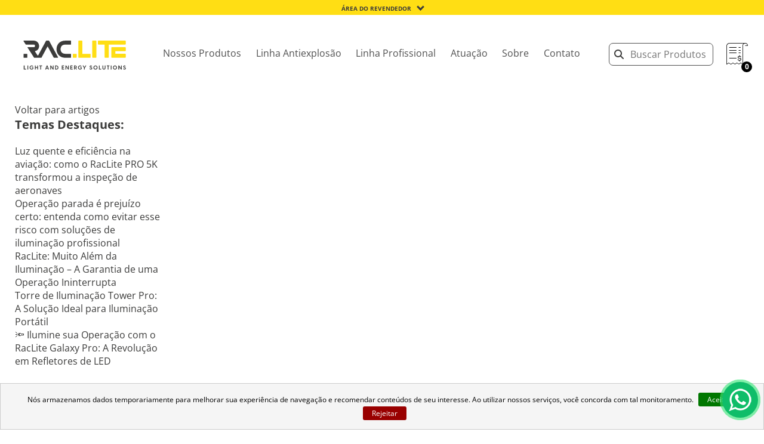

--- FILE ---
content_type: text/html; charset=UTF-8
request_url: https://raclite.com.br/saude-e-seguranca-do-trabalho/seguranca-do-trabalho-4-colunas-fundamentais-para-uma-empresa-segura/attachment/3-5/
body_size: 18431
content:
<!DOCTYPE html>
<!--[if IE 8]><html class="no-js lt-ie9" lang="pt-BR"> <![endif]-->
<!--[if IE 9]><html class="no-js ie9" lang="pt-BR"> <![endif]-->
<!--[if gt IE 8]><!--><html class="no-js" lang="pt-BR"> <!--<![endif]--><head><script data-no-optimize="1">var litespeed_docref=sessionStorage.getItem("litespeed_docref");litespeed_docref&&(Object.defineProperty(document,"referrer",{get:function(){return litespeed_docref}}),sessionStorage.removeItem("litespeed_docref"));</script> <meta charset="UTF-8"><meta name="viewport" content="width=device-width, initial-scale=1.0"> <script data-cfasync="false" data-no-defer="1" data-no-minify="1" data-no-optimize="1">var ewww_webp_supported=!1;function check_webp_feature(A,e){var w;e=void 0!==e?e:function(){},ewww_webp_supported?e(ewww_webp_supported):((w=new Image).onload=function(){ewww_webp_supported=0<w.width&&0<w.height,e&&e(ewww_webp_supported)},w.onerror=function(){e&&e(!1)},w.src="data:image/webp;base64,"+{alpha:"UklGRkoAAABXRUJQVlA4WAoAAAAQAAAAAAAAAAAAQUxQSAwAAAARBxAR/Q9ERP8DAABWUDggGAAAABQBAJ0BKgEAAQAAAP4AAA3AAP7mtQAAAA=="}[A])}check_webp_feature("alpha");</script><script data-cfasync="false" data-no-defer="1" data-no-minify="1" data-no-optimize="1">var Arrive=function(c,w){"use strict";if(c.MutationObserver&&"undefined"!=typeof HTMLElement){var r,a=0,u=(r=HTMLElement.prototype.matches||HTMLElement.prototype.webkitMatchesSelector||HTMLElement.prototype.mozMatchesSelector||HTMLElement.prototype.msMatchesSelector,{matchesSelector:function(e,t){return e instanceof HTMLElement&&r.call(e,t)},addMethod:function(e,t,r){var a=e[t];e[t]=function(){return r.length==arguments.length?r.apply(this,arguments):"function"==typeof a?a.apply(this,arguments):void 0}},callCallbacks:function(e,t){t&&t.options.onceOnly&&1==t.firedElems.length&&(e=[e[0]]);for(var r,a=0;r=e[a];a++)r&&r.callback&&r.callback.call(r.elem,r.elem);t&&t.options.onceOnly&&1==t.firedElems.length&&t.me.unbindEventWithSelectorAndCallback.call(t.target,t.selector,t.callback)},checkChildNodesRecursively:function(e,t,r,a){for(var i,n=0;i=e[n];n++)r(i,t,a)&&a.push({callback:t.callback,elem:i}),0<i.childNodes.length&&u.checkChildNodesRecursively(i.childNodes,t,r,a)},mergeArrays:function(e,t){var r,a={};for(r in e)e.hasOwnProperty(r)&&(a[r]=e[r]);for(r in t)t.hasOwnProperty(r)&&(a[r]=t[r]);return a},toElementsArray:function(e){return e=void 0!==e&&("number"!=typeof e.length||e===c)?[e]:e}}),e=(l.prototype.addEvent=function(e,t,r,a){a={target:e,selector:t,options:r,callback:a,firedElems:[]};return this._beforeAdding&&this._beforeAdding(a),this._eventsBucket.push(a),a},l.prototype.removeEvent=function(e){for(var t,r=this._eventsBucket.length-1;t=this._eventsBucket[r];r--)e(t)&&(this._beforeRemoving&&this._beforeRemoving(t),(t=this._eventsBucket.splice(r,1))&&t.length&&(t[0].callback=null))},l.prototype.beforeAdding=function(e){this._beforeAdding=e},l.prototype.beforeRemoving=function(e){this._beforeRemoving=e},l),t=function(i,n){var o=new e,l=this,s={fireOnAttributesModification:!1};return o.beforeAdding(function(t){var e=t.target;e!==c.document&&e!==c||(e=document.getElementsByTagName("html")[0]);var r=new MutationObserver(function(e){n.call(this,e,t)}),a=i(t.options);r.observe(e,a),t.observer=r,t.me=l}),o.beforeRemoving(function(e){e.observer.disconnect()}),this.bindEvent=function(e,t,r){t=u.mergeArrays(s,t);for(var a=u.toElementsArray(this),i=0;i<a.length;i++)o.addEvent(a[i],e,t,r)},this.unbindEvent=function(){var r=u.toElementsArray(this);o.removeEvent(function(e){for(var t=0;t<r.length;t++)if(this===w||e.target===r[t])return!0;return!1})},this.unbindEventWithSelectorOrCallback=function(r){var a=u.toElementsArray(this),i=r,e="function"==typeof r?function(e){for(var t=0;t<a.length;t++)if((this===w||e.target===a[t])&&e.callback===i)return!0;return!1}:function(e){for(var t=0;t<a.length;t++)if((this===w||e.target===a[t])&&e.selector===r)return!0;return!1};o.removeEvent(e)},this.unbindEventWithSelectorAndCallback=function(r,a){var i=u.toElementsArray(this);o.removeEvent(function(e){for(var t=0;t<i.length;t++)if((this===w||e.target===i[t])&&e.selector===r&&e.callback===a)return!0;return!1})},this},i=new function(){var s={fireOnAttributesModification:!1,onceOnly:!1,existing:!1};function n(e,t,r){return!(!u.matchesSelector(e,t.selector)||(e._id===w&&(e._id=a++),-1!=t.firedElems.indexOf(e._id)))&&(t.firedElems.push(e._id),!0)}var c=(i=new t(function(e){var t={attributes:!1,childList:!0,subtree:!0};return e.fireOnAttributesModification&&(t.attributes=!0),t},function(e,i){e.forEach(function(e){var t=e.addedNodes,r=e.target,a=[];null!==t&&0<t.length?u.checkChildNodesRecursively(t,i,n,a):"attributes"===e.type&&n(r,i)&&a.push({callback:i.callback,elem:r}),u.callCallbacks(a,i)})})).bindEvent;return i.bindEvent=function(e,t,r){t=void 0===r?(r=t,s):u.mergeArrays(s,t);var a=u.toElementsArray(this);if(t.existing){for(var i=[],n=0;n<a.length;n++)for(var o=a[n].querySelectorAll(e),l=0;l<o.length;l++)i.push({callback:r,elem:o[l]});if(t.onceOnly&&i.length)return r.call(i[0].elem,i[0].elem);setTimeout(u.callCallbacks,1,i)}c.call(this,e,t,r)},i},o=new function(){var a={};function i(e,t){return u.matchesSelector(e,t.selector)}var n=(o=new t(function(){return{childList:!0,subtree:!0}},function(e,r){e.forEach(function(e){var t=e.removedNodes,e=[];null!==t&&0<t.length&&u.checkChildNodesRecursively(t,r,i,e),u.callCallbacks(e,r)})})).bindEvent;return o.bindEvent=function(e,t,r){t=void 0===r?(r=t,a):u.mergeArrays(a,t),n.call(this,e,t,r)},o};d(HTMLElement.prototype),d(NodeList.prototype),d(HTMLCollection.prototype),d(HTMLDocument.prototype),d(Window.prototype);var n={};return s(i,n,"unbindAllArrive"),s(o,n,"unbindAllLeave"),n}function l(){this._eventsBucket=[],this._beforeAdding=null,this._beforeRemoving=null}function s(e,t,r){u.addMethod(t,r,e.unbindEvent),u.addMethod(t,r,e.unbindEventWithSelectorOrCallback),u.addMethod(t,r,e.unbindEventWithSelectorAndCallback)}function d(e){e.arrive=i.bindEvent,s(i,e,"unbindArrive"),e.leave=o.bindEvent,s(o,e,"unbindLeave")}}(window,void 0),ewww_webp_supported=!1;function check_webp_feature(e,t){var r;ewww_webp_supported?t(ewww_webp_supported):((r=new Image).onload=function(){ewww_webp_supported=0<r.width&&0<r.height,t(ewww_webp_supported)},r.onerror=function(){t(!1)},r.src="data:image/webp;base64,"+{alpha:"UklGRkoAAABXRUJQVlA4WAoAAAAQAAAAAAAAAAAAQUxQSAwAAAARBxAR/Q9ERP8DAABWUDggGAAAABQBAJ0BKgEAAQAAAP4AAA3AAP7mtQAAAA==",animation:"UklGRlIAAABXRUJQVlA4WAoAAAASAAAAAAAAAAAAQU5JTQYAAAD/////AABBTk1GJgAAAAAAAAAAAAAAAAAAAGQAAABWUDhMDQAAAC8AAAAQBxAREYiI/gcA"}[e])}function ewwwLoadImages(e){if(e){for(var t=document.querySelectorAll(".batch-image img, .image-wrapper a, .ngg-pro-masonry-item a, .ngg-galleria-offscreen-seo-wrapper a"),r=0,a=t.length;r<a;r++)ewwwAttr(t[r],"data-src",t[r].getAttribute("data-webp")),ewwwAttr(t[r],"data-thumbnail",t[r].getAttribute("data-webp-thumbnail"));for(var i=document.querySelectorAll("div.woocommerce-product-gallery__image"),r=0,a=i.length;r<a;r++)ewwwAttr(i[r],"data-thumb",i[r].getAttribute("data-webp-thumb"))}for(var n=document.querySelectorAll("video"),r=0,a=n.length;r<a;r++)ewwwAttr(n[r],"poster",e?n[r].getAttribute("data-poster-webp"):n[r].getAttribute("data-poster-image"));for(var o,l=document.querySelectorAll("img.ewww_webp_lazy_load"),r=0,a=l.length;r<a;r++)e&&(ewwwAttr(l[r],"data-lazy-srcset",l[r].getAttribute("data-lazy-srcset-webp")),ewwwAttr(l[r],"data-srcset",l[r].getAttribute("data-srcset-webp")),ewwwAttr(l[r],"data-lazy-src",l[r].getAttribute("data-lazy-src-webp")),ewwwAttr(l[r],"data-src",l[r].getAttribute("data-src-webp")),ewwwAttr(l[r],"data-orig-file",l[r].getAttribute("data-webp-orig-file")),ewwwAttr(l[r],"data-medium-file",l[r].getAttribute("data-webp-medium-file")),ewwwAttr(l[r],"data-large-file",l[r].getAttribute("data-webp-large-file")),null!=(o=l[r].getAttribute("srcset"))&&!1!==o&&o.includes("R0lGOD")&&ewwwAttr(l[r],"src",l[r].getAttribute("data-lazy-src-webp"))),l[r].className=l[r].className.replace(/\bewww_webp_lazy_load\b/,"");for(var s=document.querySelectorAll(".ewww_webp"),r=0,a=s.length;r<a;r++)e?(ewwwAttr(s[r],"srcset",s[r].getAttribute("data-srcset-webp")),ewwwAttr(s[r],"src",s[r].getAttribute("data-src-webp")),ewwwAttr(s[r],"data-orig-file",s[r].getAttribute("data-webp-orig-file")),ewwwAttr(s[r],"data-medium-file",s[r].getAttribute("data-webp-medium-file")),ewwwAttr(s[r],"data-large-file",s[r].getAttribute("data-webp-large-file")),ewwwAttr(s[r],"data-large_image",s[r].getAttribute("data-webp-large_image")),ewwwAttr(s[r],"data-src",s[r].getAttribute("data-webp-src"))):(ewwwAttr(s[r],"srcset",s[r].getAttribute("data-srcset-img")),ewwwAttr(s[r],"src",s[r].getAttribute("data-src-img"))),s[r].className=s[r].className.replace(/\bewww_webp\b/,"ewww_webp_loaded");window.jQuery&&jQuery.fn.isotope&&jQuery.fn.imagesLoaded&&(jQuery(".fusion-posts-container-infinite").imagesLoaded(function(){jQuery(".fusion-posts-container-infinite").hasClass("isotope")&&jQuery(".fusion-posts-container-infinite").isotope()}),jQuery(".fusion-portfolio:not(.fusion-recent-works) .fusion-portfolio-wrapper").imagesLoaded(function(){jQuery(".fusion-portfolio:not(.fusion-recent-works) .fusion-portfolio-wrapper").isotope()}))}function ewwwWebPInit(e){ewwwLoadImages(e),ewwwNggLoadGalleries(e),document.arrive(".ewww_webp",function(){ewwwLoadImages(e)}),document.arrive(".ewww_webp_lazy_load",function(){ewwwLoadImages(e)}),document.arrive("videos",function(){ewwwLoadImages(e)}),"loading"==document.readyState?document.addEventListener("DOMContentLoaded",ewwwJSONParserInit):("undefined"!=typeof galleries&&ewwwNggParseGalleries(e),ewwwWooParseVariations(e))}function ewwwAttr(e,t,r){null!=r&&!1!==r&&e.setAttribute(t,r)}function ewwwJSONParserInit(){"undefined"!=typeof galleries&&check_webp_feature("alpha",ewwwNggParseGalleries),check_webp_feature("alpha",ewwwWooParseVariations)}function ewwwWooParseVariations(e){if(e)for(var t=document.querySelectorAll("form.variations_form"),r=0,a=t.length;r<a;r++){var i=t[r].getAttribute("data-product_variations"),n=!1;try{for(var o in i=JSON.parse(i))void 0!==i[o]&&void 0!==i[o].image&&(void 0!==i[o].image.src_webp&&(i[o].image.src=i[o].image.src_webp,n=!0),void 0!==i[o].image.srcset_webp&&(i[o].image.srcset=i[o].image.srcset_webp,n=!0),void 0!==i[o].image.full_src_webp&&(i[o].image.full_src=i[o].image.full_src_webp,n=!0),void 0!==i[o].image.gallery_thumbnail_src_webp&&(i[o].image.gallery_thumbnail_src=i[o].image.gallery_thumbnail_src_webp,n=!0),void 0!==i[o].image.thumb_src_webp&&(i[o].image.thumb_src=i[o].image.thumb_src_webp,n=!0));n&&ewwwAttr(t[r],"data-product_variations",JSON.stringify(i))}catch(e){}}}function ewwwNggParseGalleries(e){if(e)for(var t in galleries){var r=galleries[t];galleries[t].images_list=ewwwNggParseImageList(r.images_list)}}function ewwwNggLoadGalleries(e){e&&document.addEventListener("ngg.galleria.themeadded",function(e,t){window.ngg_galleria._create_backup=window.ngg_galleria.create,window.ngg_galleria.create=function(e,t){var r=$(e).data("id");return galleries["gallery_"+r].images_list=ewwwNggParseImageList(galleries["gallery_"+r].images_list),window.ngg_galleria._create_backup(e,t)}})}function ewwwNggParseImageList(e){for(var t in e){var r=e[t];if(void 0!==r["image-webp"]&&(e[t].image=r["image-webp"],delete e[t]["image-webp"]),void 0!==r["thumb-webp"]&&(e[t].thumb=r["thumb-webp"],delete e[t]["thumb-webp"]),void 0!==r.full_image_webp&&(e[t].full_image=r.full_image_webp,delete e[t].full_image_webp),void 0!==r.srcsets)for(var a in r.srcsets)nggSrcset=r.srcsets[a],void 0!==r.srcsets[a+"-webp"]&&(e[t].srcsets[a]=r.srcsets[a+"-webp"],delete e[t].srcsets[a+"-webp"]);if(void 0!==r.full_srcsets)for(var i in r.full_srcsets)nggFSrcset=r.full_srcsets[i],void 0!==r.full_srcsets[i+"-webp"]&&(e[t].full_srcsets[i]=r.full_srcsets[i+"-webp"],delete e[t].full_srcsets[i+"-webp"])}return e}check_webp_feature("alpha",ewwwWebPInit);</script><meta name='robots' content='index, follow, max-image-preview:large, max-snippet:-1, max-video-preview:-1' /><title>Segurança do Trabalho: 4 Colunas Fundamentais para uma Empresa Segura - RacLite - Soluções em Energia e Iluminação Industrial</title><link rel="canonical" href="https://raclite.com.br/saude-e-seguranca-do-trabalho/seguranca-do-trabalho-4-colunas-fundamentais-para-uma-empresa-segura/attachment/3-5/" /><meta property="og:locale" content="pt_BR" /><meta property="og:type" content="article" /><meta property="og:title" content="Segurança do Trabalho: 4 Colunas Fundamentais para uma Empresa Segura - RacLite - Soluções em Energia e Iluminação Industrial" /><meta property="og:description" content="Segurança do Trabalho: 4 Colunas Fundamentais para uma Empresa Segura" /><meta property="og:url" content="https://raclite.com.br/saude-e-seguranca-do-trabalho/seguranca-do-trabalho-4-colunas-fundamentais-para-uma-empresa-segura/attachment/3-5/" /><meta property="og:site_name" content="RacLite - Soluções em Energia e Iluminação Industrial" /><meta property="article:publisher" content="https://pt-br.facebook.com/Raclitebr-437509340155182/" /><meta property="article:modified_time" content="2021-03-10T22:15:42+00:00" /><meta property="og:image" content="https://raclite.com.br/saude-e-seguranca-do-trabalho/seguranca-do-trabalho-4-colunas-fundamentais-para-uma-empresa-segura/attachment/3-5" /><meta property="og:image:width" content="1665" /><meta property="og:image:height" content="800" /><meta property="og:image:type" content="image/jpeg" /><meta name="twitter:card" content="summary_large_image" /> <script type="application/ld+json" class="yoast-schema-graph">{"@context":"https://schema.org","@graph":[{"@type":"WebPage","@id":"https://raclite.com.br/saude-e-seguranca-do-trabalho/seguranca-do-trabalho-4-colunas-fundamentais-para-uma-empresa-segura/attachment/3-5/","url":"https://raclite.com.br/saude-e-seguranca-do-trabalho/seguranca-do-trabalho-4-colunas-fundamentais-para-uma-empresa-segura/attachment/3-5/","name":"Segurança do Trabalho: 4 Colunas Fundamentais para uma Empresa Segura - RacLite - Soluções em Energia e Iluminação Industrial","isPartOf":{"@id":"https://raclite.com.br/#website"},"primaryImageOfPage":{"@id":"https://raclite.com.br/saude-e-seguranca-do-trabalho/seguranca-do-trabalho-4-colunas-fundamentais-para-uma-empresa-segura/attachment/3-5/#primaryimage"},"image":{"@id":"https://raclite.com.br/saude-e-seguranca-do-trabalho/seguranca-do-trabalho-4-colunas-fundamentais-para-uma-empresa-segura/attachment/3-5/#primaryimage"},"thumbnailUrl":"https://raclite.com.br/wp-content/uploads/2020/09/3-2.jpg","datePublished":"2020-09-23T14:41:11+00:00","dateModified":"2021-03-10T22:15:42+00:00","breadcrumb":{"@id":"https://raclite.com.br/saude-e-seguranca-do-trabalho/seguranca-do-trabalho-4-colunas-fundamentais-para-uma-empresa-segura/attachment/3-5/#breadcrumb"},"inLanguage":"pt-BR","potentialAction":[{"@type":"ReadAction","target":["https://raclite.com.br/saude-e-seguranca-do-trabalho/seguranca-do-trabalho-4-colunas-fundamentais-para-uma-empresa-segura/attachment/3-5/"]}]},{"@type":"ImageObject","inLanguage":"pt-BR","@id":"https://raclite.com.br/saude-e-seguranca-do-trabalho/seguranca-do-trabalho-4-colunas-fundamentais-para-uma-empresa-segura/attachment/3-5/#primaryimage","url":"https://raclite.com.br/wp-content/uploads/2020/09/3-2.jpg","contentUrl":"https://raclite.com.br/wp-content/uploads/2020/09/3-2.jpg","width":1665,"height":800,"caption":"Segurança do Trabalho: 4 Colunas Fundamentais para uma Empresa Segura"},{"@type":"BreadcrumbList","@id":"https://raclite.com.br/saude-e-seguranca-do-trabalho/seguranca-do-trabalho-4-colunas-fundamentais-para-uma-empresa-segura/attachment/3-5/#breadcrumb","itemListElement":[{"@type":"ListItem","position":1,"name":"Início","item":"https://raclite.com.br/"},{"@type":"ListItem","position":2,"name":"Segurança do Trabalho: 4 Colunas Fundamentais para uma Empresa Segura","item":"https://raclite.com.br/saude-e-seguranca-do-trabalho/seguranca-do-trabalho-4-colunas-fundamentais-para-uma-empresa-segura/"},{"@type":"ListItem","position":3,"name":"Segurança do Trabalho: 4 Colunas Fundamentais para uma Empresa Segura"}]},{"@type":"WebSite","@id":"https://raclite.com.br/#website","url":"https://raclite.com.br/","name":"Raclite - Soluções em Energia e Iluminação Industrial","description":"RacLite - Soluções em Energia e Iluminação Industrial","publisher":{"@id":"https://raclite.com.br/#organization"},"alternateName":"Raclite - Soluções em Energia e Iluminação Industrial","potentialAction":[{"@type":"SearchAction","target":{"@type":"EntryPoint","urlTemplate":"https://raclite.com.br/?s={search_term_string}"},"query-input":{"@type":"PropertyValueSpecification","valueRequired":true,"valueName":"search_term_string"}}],"inLanguage":"pt-BR"},{"@type":"Organization","@id":"https://raclite.com.br/#organization","name":"Raclite - Iluminação que transforma","alternateName":"RacLite","url":"https://raclite.com.br/","logo":{"@type":"ImageObject","inLanguage":"pt-BR","@id":"https://raclite.com.br/#/schema/logo/image/","url":"http://raclite.marketing-area.com.br/wp-content/uploads/2021/09/Logo-Raclite.png","contentUrl":"http://raclite.marketing-area.com.br/wp-content/uploads/2021/09/Logo-Raclite.png","width":380,"height":119,"caption":"Raclite - Iluminação que transforma"},"image":{"@id":"https://raclite.com.br/#/schema/logo/image/"},"sameAs":["https://pt-br.facebook.com/Raclitebr-437509340155182/","https://www.instagram.com/raclitebr/","https://www.linkedin.com/company/raclite"]}]}</script> <link rel='dns-prefetch' href='//static.addtoany.com' /><link rel="alternate" title="oEmbed (JSON)" type="application/json+oembed" href="https://raclite.com.br/wp-json/oembed/1.0/embed?url=https%3A%2F%2Fraclite.com.br%2Fsaude-e-seguranca-do-trabalho%2Fseguranca-do-trabalho-4-colunas-fundamentais-para-uma-empresa-segura%2Fattachment%2F3-5%2F" /><link rel="alternate" title="oEmbed (XML)" type="text/xml+oembed" href="https://raclite.com.br/wp-json/oembed/1.0/embed?url=https%3A%2F%2Fraclite.com.br%2Fsaude-e-seguranca-do-trabalho%2Fseguranca-do-trabalho-4-colunas-fundamentais-para-uma-empresa-segura%2Fattachment%2F3-5%2F&#038;format=xml" /><link data-optimized="2" rel="stylesheet" href="https://raclite.com.br/wp-content/litespeed/css/f02eb478ab2fd0ed8ec1939ff1352590.css?ver=171de" /> <script data-optimized="1" type="text/javascript" id="addtoany-core-js-before">window.a2a_config=window.a2a_config||{};a2a_config.callbacks=[];a2a_config.overlays=[];a2a_config.templates={};a2a_localize={Share:"Share",Save:"Save",Subscribe:"Subscribe",Email:"Email",Bookmark:"Bookmark",ShowAll:"Show all",ShowLess:"Show less",FindServices:"Find service(s)",FindAnyServiceToAddTo:"Instantly find any service to add to",PoweredBy:"Powered by",ShareViaEmail:"Share via email",SubscribeViaEmail:"Subscribe via email",BookmarkInYourBrowser:"Bookmark in your browser",BookmarkInstructions:"Press Ctrl+D or \u2318+D to bookmark this page",AddToYourFavorites:"Add to your favorites",SendFromWebOrProgram:"Send from any email address or email program",EmailProgram:"Email program",More:"More&#8230;",ThanksForSharing:"Thanks for sharing!",ThanksForFollowing:"Thanks for following!"}</script> <script data-optimized="1" type="text/javascript" defer src="https://raclite.com.br/wp-content/litespeed/js/443bab7be7b27fd51645b533f712b61e.js?ver=2b61e" id="addtoany-core-js"></script> <script type="text/javascript" src="https://raclite.com.br/wp-includes/js/jquery/jquery.min.js" id="jquery-core-js"></script> <script data-optimized="1" type="text/javascript" src="https://raclite.com.br/wp-content/litespeed/js/f46b1b5868eb04d238e57478e30784c1.js?ver=784c1" id="jquery-migrate-js"></script> <script data-optimized="1" type="text/javascript" defer src="https://raclite.com.br/wp-content/litespeed/js/0f16ae49cabca6425d2d4396a78b746d.js?ver=b746d" id="addtoany-jquery-js"></script> <script data-optimized="1" type="text/javascript" src="https://raclite.com.br/wp-content/litespeed/js/af62f8fb1769044a305641603d3da464.js?ver=da464" id="wc-jquery-blockui-js" defer="defer" data-wp-strategy="defer"></script> <script data-optimized="1" type="text/javascript" src="https://raclite.com.br/wp-content/litespeed/js/d032a89524a3617eddd83be01b718a6c.js?ver=18a6c" id="wc-js-cookie-js" defer="defer" data-wp-strategy="defer"></script> <script data-optimized="1" type="text/javascript" id="woocommerce-js-extra">var woocommerce_params={"ajax_url":"/wp-admin/admin-ajax.php","wc_ajax_url":"/?wc-ajax=%%endpoint%%","i18n_password_show":"Mostrar senha","i18n_password_hide":"Ocultar senha"}</script> <script data-optimized="1" type="text/javascript" src="https://raclite.com.br/wp-content/litespeed/js/42f1c557089691e4d4c49c3f9ce6bd3e.js?ver=6bd3e" id="woocommerce-js" defer="defer" data-wp-strategy="defer"></script> <script></script><link rel="https://api.w.org/" href="https://raclite.com.br/wp-json/" /><link rel="alternate" title="JSON" type="application/json" href="https://raclite.com.br/wp-json/wp/v2/media/17204" /><link rel="EditURI" type="application/rsd+xml" title="RSD" href="https://raclite.com.br/xmlrpc.php?rsd" /><link rel='shortlink' href='https://raclite.com.br/?p=17204' /><link rel="shortcut icon" href="https://raclite.com.br/wp-content/uploads/2025/05/favicon-32x32-1.png" />	<noscript><style>.woocommerce-product-gallery{ opacity: 1 !important; }</style></noscript><meta name="generator" content="Powered by WPBakery Page Builder - drag and drop page builder for WordPress."/><meta name="generator" content="Powered by Slider Revolution 6.6.16 - responsive, Mobile-Friendly Slider Plugin for WordPress with comfortable drag and drop interface." /><link rel="icon" href="https://raclite.com.br/wp-content/uploads/2022/11/cropped-favicon-32x32.jpg" sizes="32x32" /><link rel="icon" href="https://raclite.com.br/wp-content/uploads/2022/11/cropped-favicon-192x192.jpg" sizes="192x192" /><link rel="apple-touch-icon" href="https://raclite.com.br/wp-content/uploads/2022/11/cropped-favicon-180x180.jpg" /><meta name="msapplication-TileImage" content="https://raclite.com.br/wp-content/uploads/2022/11/cropped-favicon-270x270.jpg" /> <script>function setREVStartSize(e){window.RSIW=window.RSIW===undefined?window.innerWidth:window.RSIW;window.RSIH=window.RSIH===undefined?window.innerHeight:window.RSIH;try{var pw=document.getElementById(e.c).parentNode.offsetWidth,newh;pw=pw===0||isNaN(pw)||(e.l=="fullwidth"||e.layout=="fullwidth")?window.RSIW:pw;e.tabw=e.tabw===undefined?0:parseInt(e.tabw);e.thumbw=e.thumbw===undefined?0:parseInt(e.thumbw);e.tabh=e.tabh===undefined?0:parseInt(e.tabh);e.thumbh=e.thumbh===undefined?0:parseInt(e.thumbh);e.tabhide=e.tabhide===undefined?0:parseInt(e.tabhide);e.thumbhide=e.thumbhide===undefined?0:parseInt(e.thumbhide);e.mh=e.mh===undefined||e.mh==""||e.mh==="auto"?0:parseInt(e.mh,0);if(e.layout==="fullscreen"||e.l==="fullscreen")
newh=Math.max(e.mh,window.RSIH);else{e.gw=Array.isArray(e.gw)?e.gw:[e.gw];for(var i in e.rl)if(e.gw[i]===undefined||e.gw[i]===0)e.gw[i]=e.gw[i-1];e.gh=e.el===undefined||e.el===""||(Array.isArray(e.el)&&e.el.length==0)?e.gh:e.el;e.gh=Array.isArray(e.gh)?e.gh:[e.gh];for(var i in e.rl)if(e.gh[i]===undefined||e.gh[i]===0)e.gh[i]=e.gh[i-1];var nl=new Array(e.rl.length),ix=0,sl;e.tabw=e.tabhide>=pw?0:e.tabw;e.thumbw=e.thumbhide>=pw?0:e.thumbw;e.tabh=e.tabhide>=pw?0:e.tabh;e.thumbh=e.thumbhide>=pw?0:e.thumbh;for(var i in e.rl)nl[i]=e.rl[i]<window.RSIW?0:e.rl[i];sl=nl[0];for(var i in nl)if(sl>nl[i]&&nl[i]>0){sl=nl[i];ix=i}
var m=pw>(e.gw[ix]+e.tabw+e.thumbw)?1:(pw-(e.tabw+e.thumbw))/(e.gw[ix]);newh=(e.gh[ix]*m)+(e.tabh+e.thumbh)}
var el=document.getElementById(e.c);if(el!==null&&el)el.style.height=newh+"px";el=document.getElementById(e.c+"_wrapper");if(el!==null&&el){el.style.height=newh+"px";el.style.display="block"}}catch(e){console.log("Failure at Presize of Slider:"+e)}}</script> <noscript><style>.wpb_animate_when_almost_visible { opacity: 1; }</style></noscript> <script data-optimized="1" type='text/javascript' src='https://raclite.com.br/wp-content/litespeed/js/e7de3eb93c94768c48698372be4b7625.js?ver=b7625'></script> <script data-optimized="1" type='text/javascript' src='https://raclite.com.br/wp-content/litespeed/js/1140e961a37b4a71320211286bea4c24.js?ver=a4c24'></script> <script data-optimized="1" type='text/javascript' src='https://raclite.com.br/wp-content/litespeed/js/e07fa72ce723bdbb3e7d67ece03b2b3c.js?ver=b2b3c'></script> <link rel="icon" href="https://raclite.com.br/favicon.jpg" type="image/x-icon"/><link rel="shortcut icon" href="https://raclite.com.br/favicon.jpg" type="image/x-icon"/><link rel="preconnect" href="https://fonts.googleapis.com"/><link rel="preconnect" href="https://fonts.gstatic.com" crossorigin />
 <script>(function(w,d,s,l,i){w[l]=w[l]||[];w[l].push({'gtm.start':
	new Date().getTime(),event:'gtm.js'});var f=d.getElementsByTagName(s)[0],
	j=d.createElement(s),dl=l!='dataLayer'?'&l='+l:'';j.async=true;j.src=
	'https://www.googletagmanager.com/gtm.js?id='+i+dl;f.parentNode.insertBefore(j,f);
	})(window,document,'script','dataLayer','GTM-5SLZ2ML');</script>  <script data-optimized="1" type='text/javascript' src='https://raclite.com.br/wp-content/litespeed/js/e07fa72ce723bdbb3e7d67ece03b2b3c.js?ver=a8414'></script> <script>// Configuração inicial do Google Analytics para Consent Mode
        window.dataLayer = window.dataLayer || [];
        function gtag(){dataLayer.push(arguments);}
        gtag('consent', 'default', {
            'ad_storage': 'granted',       // Aceita cookies de publicidade
            'analytics_storage': 'granted', // Aceita cookies de análise (GA4)
            'functionality_storage': 'granted',
            'personalization_storage': 'granted',
            'security_storage': 'granted', // Necessário para segurança e fraudes
			'ad_user_data': 'granted',  // Permite envio de dados do usuário
			'ad_personalization': 'granted'  // Permite anúncios personalizados
        });</script> </head><body class="attachment wp-singular attachment-template-default single single-attachment postid-17204 attachmentid-17204 attachment-jpeg wp-theme-sw_maxshop theme-sw_maxshop woocommerce-no-js yith-wcan-pro wpb-js-composer js-comp-ver-7.0 vc_responsive"><div class="body-wrapper"><div class="topbar__header"><div class="container"><div id="sidebar-top-info" class="sidebar-top-info"><div class="widget block-4 widget_block"><div class="widget-inner"><a href="/seja-um-revendedor">Área do Revendedor</a></div></div></div></div></div><header id="header" class="header"><div class="container"><div class="top-header"><div class="logo">
<a  href="https://raclite.com.br/">
<img src="https://raclite.com.br/wp-content/themes/sw_maxshop/assets/logo-raclite-iluminacao.svg" alt="RacLite &#8211; Soluções em Energia e Iluminação Industrial" width="268" height="80"/>
</a></div><div id="main-menu" class="main-menu">
<a href="javascript:void(0)" class="btn-menu hidden-sm hidden-md hidden-lg">
<span></span>
<span></span>
<span></span>
</a><div class="drawer-overlay-menu"></div><nav id="primary-menu" class="primary-menu" role="navigation"><div class="mid-header clearfix"><div class="navbar-inner navbar-inverse"><div class="resmenu-container"><div class="menu-responsive-wrapper"><ul id="menu-primary-menu" class="ya_resmenu"><li class="menu-nossos-produtos"><a class="item-link" href="/store">Nossos Produtos</a></li><li class="menu-linha-antiexplosao"><a class="item-link" href="/category/iluminacao-antiexplosao/">Linha Antiexplosão</a></li><li class="menu-linha-profissional"><a class="item-link" href="https://raclite.com.br/category/iluminacao-profissional/">Linha Profissional</a></li><li class="menu-atuacao"><a class="item-link" href="/iluminacao-ideal-por-segmento-de-atuacao">Atuação</a></li><li class="menu-sobre"><a class="item-link" href="https://raclite.com.br/quem-somos/">Sobre</a></li><li class="menu-contato"><a class="item-link" href="/contato">Contato</a></li></ul></div></div></div></div></nav></div><div class="search-top-header box-search-modal hidden-xs hidden-sm"><div id="sidebar-top-header" class="sidebar-top-header"><div class="widget ya_top-3 ya_top non-margin"><div class="widget-inner"><div class="top-form top-search"><div class="topsearch-entry"><form role="search" method="get" id="searchform_special" action="https://raclite.com.br/"><div>
<input type="text" value="" name="s" id="s" class="search-autocomplete" placeholder="Buscar Produtos" />
<button type="submit" title="Search" class="fa fa-search button-search-pro form-button"></button>
<input type="hidden" name="search_posttype" value="product" /></div></form></div><div id="datafetch" class="result-products"></div></div> <script data-optimized="1" type="text/javascript">(function($){var searchRequest=null;jQuery(function(){var minlength=3;jQuery("#s").keyup(function(){var that=this,value=jQuery(this).val();if(value.length>=minlength){if(searchRequest!=null)
searchRequest.abort();searchRequest=jQuery.ajax({type:"POST",url:"https://raclite.com.br/wp-admin/admin-ajax.php",data:{action:'data_fetch',search_keyword:value},dataType:"html",success:function(data){if((value==jQuery(that).val())&&(data!='')){jQuery('#datafetch').addClass('active');jQuery('#datafetch').html(data)}else{jQuery('#datafetch').removeClass('active')}}})}else{jQuery('#datafetch').removeClass('active');jQuery('#datafetch .item-result-prod').remove()}});jQuery(".button-search-pro").click(function(e){e.preventDefault();var that=this,value=jQuery(this).val();if(value.length>=minlength){if(searchRequest!=null)
searchRequest.abort();searchRequest=jQuery.ajax({type:"POST",url:"https://raclite.com.br/wp-admin/admin-ajax.php",data:{action:'data_fetch',search_keyword:value},dataType:"html",success:function(data){if(value==jQuery(that).val()){jQuery('#datafetch').html(data)}}})}});jQuery('.mask-modal, .close-modal').click(function(){jQuery('.mask-modal, .box-search-modal').css('display','none')})})}(jQuery))</script> </div></div></div></div><div class="mini-quote"><div class="widget woocommerce widget_ywraq_mini_list_quote"><div class="yith-ywraq-list-widget-wrapper" data-instance="title=Lista+de+Cota%C3%A7%C3%B5es&amp;item_name=item&amp;item_plural_name=itens&amp;show_thumbnail=1&amp;show_price=1&amp;show_quantity=1&amp;show_variations=1&amp;show_title_inside=0&amp;button_label=Visualizar+a+lista&amp;open_quote_page=0&amp;args%5Btitle%5D=Lista+de+Cota%C3%A7%C3%B5es&amp;args%5Bitem_name%5D=item&amp;args%5Bitem_plural_name%5D=itens&amp;args%5Bshow_thumbnail%5D=1&amp;args%5Bshow_price%5D=1&amp;args%5Bshow_quantity%5D=1&amp;args%5Bshow_variations%5D=1&amp;args%5Bshow_title_inside%5D=0&amp;args%5Bbutton_label%5D=Visualizar+a+lista&amp;args%5Bopen_quote_page%5D=0&amp;widget_type=mini"><div class="raq-info empty-raq">
<a class="raq_label" 	   href="https://raclite.com.br/lista-cotacao/">
<span class="raq-tip-counter">
<span class="raq-items-number">0</span>
item				</span>
<span class="handler-label">Lista de Cotações</span>
</a></div><div class="yith-ywraq-list-wrapper"><div class="close">X</div><div class="yith-ywraq-list-content"><ul class="yith-ywraq-list"><li class="no-product">
Nenhum produto na lista</li></ul></div></div></div></div></div></div></div></header><div id="main" class="theme-clearfix" role="document"><div class="post-17204 attachment type-attachment status-inherit hentry"><div class="container"><div class="content-flex"><div class="sidebar_left col-20"><div class="box-sticky">
<a href="/blog" class="back-blog">Voltar para artigos</a><div class="list-categories"><h4>Temas Destaques:</h4><div class="widget block-8 widget_block widget_recent_entries"><div class="widget-inner"><ul class="wp-block-latest-posts__list wp-block-latest-posts"><li><a class="wp-block-latest-posts__post-title" href="https://raclite.com.br/produtos/luz-quente-e-eficiencia-na-aviacao-como-o-raclite-pro-5k-transformou-a-inspecao-de-aeronaves/">Luz quente e eficiência na aviação: como o RacLite PRO 5K transformou a inspeção de aeronaves</a></li><li><a class="wp-block-latest-posts__post-title" href="https://raclite.com.br/dicas/operacao-parada-e-prejuizo-certo-entenda-como-evitar-esse-risco-com-solucoes-de-iluminacao-profissional/">Operação parada é prejuízo certo: entenda como evitar esse risco com soluções de iluminação profissional</a></li><li><a class="wp-block-latest-posts__post-title" href="https://raclite.com.br/dicas/raclite-muito-alem-da-iluminacao-a-garantia-de-uma-operacao-ininterrupta/">RacLite: Muito Além da Iluminação – A Garantia de uma Operação Ininterrupta</a></li><li><a class="wp-block-latest-posts__post-title" href="https://raclite.com.br/tecnologia/torre-de-iluminacao-tower-pro-a-solucao-ideal-para-iluminacao-portatil/">Torre de Iluminação Tower Pro: A Solução Ideal para Iluminação Portátil</a></li><li><a class="wp-block-latest-posts__post-title" href="https://raclite.com.br/produtos/ilumine-sua-operacao-com-o-raclite-galaxy-pro/">🔦 Ilumine sua Operação com o RacLite Galaxy Pro: A Revolução em Refletores de LED</a></li></ul></div></div></div></div></div><div class="single-content col-60"><header class="header-single"><h1 class="entry-title">Segurança do Trabalho: 4 Colunas Fundamentais para uma Empresa Segura</h1></header><p class="attachment"><a href='https://raclite.com.br/wp-content/uploads/2020/09/3-2.jpg'><img fetchpriority="high" decoding="async" width="600" height="288" src="[data-uri]" class="attachment-medium size-medium ewww_webp" alt="Segurança do Trabalho: 4 Colunas Fundamentais para uma Empresa Segura" srcset="https://raclite.com.br/wp-content/uploads/2020/09/3-2-600x288.jpg.webp 600w, https://raclite.com.br/wp-content/uploads/2020/09/3-2-260x125.jpg.webp 260w, https://raclite.com.br/wp-content/uploads/2020/09/3-2-768x369.jpg.webp 768w, https://raclite.com.br/wp-content/uploads/2020/09/3-2-1024x492.jpg.webp 1024w, https://raclite.com.br/wp-content/uploads/2020/09/3-2.jpg.webp 1665w" sizes="(max-width: 600px) 100vw, 600px" data-src-img="https://raclite.com.br/wp-content/uploads/2020/09/3-2-600x288.jpg" data-src-webp="https://raclite.com.br/wp-content/uploads/2020/09/3-2-600x288.jpg.webp" data-eio="j" /><noscript><img fetchpriority="high" decoding="async" width="600" height="288" src="https://raclite.com.br/wp-content/uploads/2020/09/3-2-600x288.jpg.webp" class="attachment-medium size-medium" alt="Segurança do Trabalho: 4 Colunas Fundamentais para uma Empresa Segura" srcset="https://raclite.com.br/wp-content/uploads/2020/09/3-2-600x288.jpg.webp 600w, https://raclite.com.br/wp-content/uploads/2020/09/3-2-260x125.jpg.webp 260w, https://raclite.com.br/wp-content/uploads/2020/09/3-2-768x369.jpg.webp 768w, https://raclite.com.br/wp-content/uploads/2020/09/3-2-1024x492.jpg.webp 1024w, https://raclite.com.br/wp-content/uploads/2020/09/3-2.jpg.webp 1665w" sizes="(max-width: 600px) 100vw, 600px" /></noscript></a></p><p>Segurança do Trabalho: 4 Colunas Fundamentais para uma Empresa Segura</p></div><div class="sidebar_right col-20"><div class="box-sticky share-post"><div class="widget a2a_share_save_widget-2 widget_a2a_share_save_widget"><div class="widget-inner"><div class="block-title-widget"><h2><span>Compartilhe:</span></h2></div><div class="a2a_kit a2a_kit_size_50 addtoany_list"><a class="a2a_button_linkedin" href="https://www.addtoany.com/add_to/linkedin?linkurl=https%3A%2F%2Fraclite.com.br%2Fsaude-e-seguranca-do-trabalho%2Fseguranca-do-trabalho-4-colunas-fundamentais-para-uma-empresa-segura%2Fattachment%2F3-5%2F&amp;linkname=Seguran%C3%A7a%20do%20Trabalho%3A%204%20Colunas%20Fundamentais%20para%20uma%20Empresa%20Segura%20-%20RacLite%20-%20Solu%C3%A7%C3%B5es%20em%20Energia%20e%20Ilumina%C3%A7%C3%A3o%20Industrial" title="LinkedIn" rel="nofollow noopener" target="_blank"></a><a class="a2a_button_x" href="https://www.addtoany.com/add_to/x?linkurl=https%3A%2F%2Fraclite.com.br%2Fsaude-e-seguranca-do-trabalho%2Fseguranca-do-trabalho-4-colunas-fundamentais-para-uma-empresa-segura%2Fattachment%2F3-5%2F&amp;linkname=Seguran%C3%A7a%20do%20Trabalho%3A%204%20Colunas%20Fundamentais%20para%20uma%20Empresa%20Segura%20-%20RacLite%20-%20Solu%C3%A7%C3%B5es%20em%20Energia%20e%20Ilumina%C3%A7%C3%A3o%20Industrial" title="X" rel="nofollow noopener" target="_blank"></a><a class="a2a_button_whatsapp" href="https://www.addtoany.com/add_to/whatsapp?linkurl=https%3A%2F%2Fraclite.com.br%2Fsaude-e-seguranca-do-trabalho%2Fseguranca-do-trabalho-4-colunas-fundamentais-para-uma-empresa-segura%2Fattachment%2F3-5%2F&amp;linkname=Seguran%C3%A7a%20do%20Trabalho%3A%204%20Colunas%20Fundamentais%20para%20uma%20Empresa%20Segura%20-%20RacLite%20-%20Solu%C3%A7%C3%B5es%20em%20Energia%20e%20Ilumina%C3%A7%C3%A3o%20Industrial" title="WhatsApp" rel="nofollow noopener" target="_blank"></a><a class="a2a_button_email" href="https://www.addtoany.com/add_to/email?linkurl=https%3A%2F%2Fraclite.com.br%2Fsaude-e-seguranca-do-trabalho%2Fseguranca-do-trabalho-4-colunas-fundamentais-para-uma-empresa-segura%2Fattachment%2F3-5%2F&amp;linkname=Seguran%C3%A7a%20do%20Trabalho%3A%204%20Colunas%20Fundamentais%20para%20uma%20Empresa%20Segura%20-%20RacLite%20-%20Solu%C3%A7%C3%B5es%20em%20Energia%20e%20Ilumina%C3%A7%C3%A3o%20Industrial" title="Email" rel="nofollow noopener" target="_blank"></a><a class="a2a_button_copy_link" href="https://www.addtoany.com/add_to/copy_link?linkurl=https%3A%2F%2Fraclite.com.br%2Fsaude-e-seguranca-do-trabalho%2Fseguranca-do-trabalho-4-colunas-fundamentais-para-uma-empresa-segura%2Fattachment%2F3-5%2F&amp;linkname=Seguran%C3%A7a%20do%20Trabalho%3A%204%20Colunas%20Fundamentais%20para%20uma%20Empresa%20Segura%20-%20RacLite%20-%20Solu%C3%A7%C3%B5es%20em%20Energia%20e%20Ilumina%C3%A7%C3%A3o%20Industrial" title="Copy Link" rel="nofollow noopener" target="_blank"></a></div></div></div></div></div></div></div></div></div><footer class="footer theme-clearfix"><div class="container"><div class="itens-footer"><div class="widget text-21 widget_text"><div class="widget-inner"><div class="textwidget"><p><a href="/"><img loading="lazy" decoding="async" class="img-logo-footer" src="https://raclite.com.br/wp-content/themes/sw_maxshop/assets/logo-raclite-iluminacao.svg" alt="logo-raclite" width="268" height="80" /></a></p><p class="a-empresa">A RacLite é uma empresa do Grupo Racco, referência em iluminação portátil industrial no mercado nacional há mais de 40 anos.</p><h6>Matriz &#8211; Minas Gerais</h6><ul class="contact-us"><li>Av. Barbacena, 58</li><li>Barro Preto, Belo Horizonte, MG</li><li>30190-130</li></ul><h6>Filial &#8211; São Paulo</h6><ul class="contact-us"><li>R. Moacyr de Castro, 100 &#8211; Metropolitano Empresarial</li><li>Galpão 16 GRB, Éden, Sorocaba &#8211; SP</li><li>18103-000</li></ul><ul class="phones-contact"><li><a title="Tel:(31) 98019-4225" href="tel:+5531980194225">+55 31 98019-4225</a> (Revenda)</li><li><a title="(15) 2107-2022" href="tel:+551521072022">+55 15 2107-2022</a> (Consumidor Final)</li><li><a title="E-mail" href="mailto:contato@raclite.com.br?subject=Contato RacLite">contato@raclite.com.br</a></li></ul></div></div></div><div class="widget text-21 widget_text footer-column"><div class="footer-border"><div class="textwidget"><div class="footer-column"><h3>A RacLite</h3><ul class="itens-footer"><li><a href="/quem-somos/">Quem Somos</a></li><li><a href="/category/iluminacao-antiexplosao/">Linha Antiexplosão</a></li><li><a href="/category/lanternas-de-cabeca-e-capacete/">Lanterna de Cabeça</a></li><li><a href="/category/lanternas-de-mao/">Lanterna de Mão</a></li><li><a href="/category/refletores-e-sistemas-de-iluminacao-potentes/">Refletores e Sistemas de Iluminação</a></li><li><a href="/category/iluminacao-profissional/sinalizadores/">Sinalizadores</a></li><li><a href="/produto/raclite-faixa-de-led">Faixas de LED</a></li><li><a href="/category/linha-mse/">MSE &#8211; Soluções em Energia Solar Móvel</a></li></ul></div><div class="footer-column"><h3>Links Importantes</h3><ul class="itens-footer"><li><a href="/trabalhe-conosco/">Trabalhe Conosco</a></li><li><a href="/blog/">Blog</a></li><li><a href="/contato/">Contato</a></li><li><a href="/tratamento-de-reclamacoes/">Tratativa de Reclamação</a></li><li><a href="/politica-de-privacidade/">Política de Privacidade</a></li></ul></div></div></div></div><div class="widget text-17 widget_text"><div class="widget-inner"><h3>Fique por dentro das novidades</h3><div class="textwidget"><h6>Nos acompanhe nas redes sociais</h6><ul class="midias__footer"><li><a href="https://www.instagram.com/raclitebr/" target="_blank"><i class="fa-brands fa-instagram"></i></a></li><li><a href="https://br.linkedin.com/company/gruporacco" target="_blank"><i class="fa-brands fa-linkedin-in"></i></a></li><li><a href="https://www.youtube.com/channel/UCPkcueyWd5z9RxW2cR2TH9g" target="_blank"><i class="fa-brands fa-youtube"></i></a></li><li><a href="/blog"><i class="fa-brands fa-blogger-b"></i></a></li><li><a href="javascript:void(0);" class="whatsapp__box"><i class="fa-brands fa-whatsapp"></i></a></li></ul><div class="box-inmentro-footer">
<img loading="lazy" decoding="async" src="https://raclite.com.br/wp-content/themes/sw_maxshop/assets/ico-inmetro-footer.svg" alt="Lanternas com Certificação INMETRO" width="82" height="71" /></p><p>Os produtos EX (antiexplosão) da RacLite possuem a certificação de segurança INMETRO.</p></div><div class="box-atex-footer">
<img decoding="async" src="https://raclite.com.br/wp-content/uploads/2024/10/ico-iluminacao-ex.png" alt="Lanternas ATEX" /></p><p>As diretivas ATEX refere-se a equipamentos e sistemas de proteção destinado ao uso em atmosferas potencialmente explosivas.</p></div></div></div></div></div></div></footer><div class="copyright-footer"><div class="container"><div class="widget block-5 widget_block widget_text"><div class="widget-inner"><p>© 2025 RacLite, todos os direitos reservados.</p></div></div></div></div></div><div class="drawer-overlay"></div><div class="box-whatsapp-container drawer-padding"><div class="css-gp0gxs-header evgr7ir6">
<button title="Close" aria-label="Close" class="css-1uz4ful-button-button--ghost-button--mega-button--close eddn5qc0"><svg xmlns="http://www.w3.org/2000/svg" viewBox="0 0 20 20" width="16" height="16" fill="currentColor" role="presentation"><path d="M8.632 10.01L0 1.376 1.359.017 9.98 8.641 18.619 0l1.316 1.316-8.637 8.638L20 18.658 18.658 20l-8.693-8.696-8.648 8.65L.004 18.64l8.628-8.63"></path></svg></button><div class="css-1qnrwqe-title__wrapper evgr7ir4"><div class="css-10tceje-header__title evgr7ir5">Atendimento Raclite</div><div class="css-klu60o-header__subtitle evgr7ir3">para iniciar o atendimento preencha os campos abaixo:</div></div></div><div class="container options-avaliable form_whatsapp"><div class="wpcf7 no-js" id="wpcf7-f20626-o1" lang="pt-BR" dir="ltr" data-wpcf7-id="20626"><div class="screen-reader-response"><p role="status" aria-live="polite" aria-atomic="true"></p><ul></ul></div><form action="/saude-e-seguranca-do-trabalho/seguranca-do-trabalho-4-colunas-fundamentais-para-uma-empresa-segura/attachment/3-5/#wpcf7-f20626-o1" method="post" class="wpcf7-form init" aria-label="Formulários de contato" novalidate="novalidate" data-status="init"><fieldset class="hidden-fields-container"><input type="hidden" name="_wpcf7" value="20626" /><input type="hidden" name="_wpcf7_version" value="6.1.4" /><input type="hidden" name="_wpcf7_locale" value="pt_BR" /><input type="hidden" name="_wpcf7_unit_tag" value="wpcf7-f20626-o1" /><input type="hidden" name="_wpcf7_container_post" value="0" /><input type="hidden" name="_wpcf7_posted_data_hash" value="" /></fieldset><div class="item-fields-multiple fields-inputs-form"><div class="item-fields formcampos"><p><span class="wpcf7-form-control-wrap" data-name="your-name"><input size="40" maxlength="400" class="wpcf7-form-control wpcf7-text wpcf7-validates-as-required" aria-required="true" aria-invalid="false" placeholder="Nome:*" value="" type="text" name="your-name" /></span></p></div><div class="item-fields formcampos input-phone"><p><span class="wpcf7-form-control-wrap" data-name="phone"><input size="40" maxlength="400" minlength="14" class="wpcf7-form-control wpcf7-tel wpcf7-validates-as-required wpcf7-text wpcf7-validates-as-tel telefone" aria-required="true" aria-invalid="false" placeholder="Telefone com DDD:*" value="" type="tel" name="phone" /></span></p></div><div class="item-fields formcampos"><p><span class="wpcf7-form-control-wrap" data-name="your-email"><input size="40" maxlength="400" class="wpcf7-form-control wpcf7-email wpcf7-validates-as-required wpcf7-text wpcf7-validates-as-email" aria-required="true" aria-invalid="false" placeholder="E-mail:*" value="" type="email" name="your-email" /></span></p></div><div class="item-fields formcampos"><p><span class="wpcf7-form-control-wrap" data-name="type_persona"><select class="wpcf7-form-control wpcf7-select wpcf7-validates-as-required type_persona" aria-required="true" aria-invalid="false" name="type_persona"><option value="">Tipo de Cliente</option><option value="Consumidor Final">Consumidor Final</option><option value="Revenda">Revenda</option></select></span></p></div><div class="item-fields hidden_field formcampos"><p><span class="wpcf7-form-control-wrap" data-name="atuacao"><select class="wpcf7-form-control wpcf7-select atuacao" aria-invalid="false" name="atuacao"><option value="">Qual é seu segmento?</option><option value="Agronegócio">Agronegócio</option><option value="Energia">Energia</option><option value="Ferrovia">Ferrovia</option><option value="Indústria Automobilística">Indústria Automobilística</option><option value="Indústria de Bebidas">Indústria de Bebidas</option><option value="Indústria de Celulose">Indústria de Celulose</option><option value="Indústria Química">Indústria Química</option><option value="Instalação &amp; Manutenção Industrial">Instalação &amp; Manutenção Industrial</option><option value="Mineração">Mineração</option><option value="Montagem e Manutenção de Aeronaves">Montagem e Manutenção de Aeronaves</option><option value="Petróleo, Óleo e Gás, Offshore">Petróleo, Óleo e Gás, Offshore</option><option value="Siderurgia">Siderurgia</option><option value="Transporte de Cargas Perigosas">Transporte de Cargas Perigosas</option><option value="Usina de Álcool, Bioenergia">Usina de Álcool, Bioenergia</option><option value="Utilidades (Água e Esgoto)">Utilidades (Água e Esgoto)</option><option value="Outros">Outros</option></select></span><br />
<input class="wpcf7-form-control wpcf7-hidden" value="davi.almeida@raclite.com.br" type="hidden" name="setor" /></p></div><div class="item-fields formcampos"><p><span class="wpcf7-form-control-wrap" data-name="cnpj"><input size="40" maxlength="400" class="wpcf7-form-control wpcf7-text wpcf7-validates-as-required cf7cpfcnpj-cnpj" id="cpfcnpj" aria-required="true" aria-invalid="false" placeholder="CNPJ" value="" type="text" name="cnpj" /></span><br />
<input class="wpcf7-form-control wpcf7-hidden" value="" type="hidden" name="utmsource" />
<input class="wpcf7-form-control wpcf7-hidden" value="" type="hidden" name="device" /></p></div><p><input class="wpcf7-form-control wpcf7-submit has-spinner" type="submit" value="Iniciar Atendimento" /></p></div><div class="wpcf7-response-output" aria-hidden="true"></div></form></div></div></div><div class="whatsapp-fixed-footer"><a href="javascript:void(0);" class="whatsapp__box"><img class="whatsapp-footer ewww_webp" alt="falar pelo whatsapp" src="[data-uri]" width="38" height="38" data-src-img="https://raclite.com.br/wp-content/uploads/2021/03/ico-whatsapp-footer-flutuante.png" data-src-webp="https://raclite.com.br/wp-content/uploads/2021/03/ico-whatsapp-footer-flutuante.png.webp" data-eio="j" /><noscript><img class="whatsapp-footer" alt="falar pelo whatsapp" src="https://raclite.com.br/wp-content/uploads/2021/03/ico-whatsapp-footer-flutuante.png.webp" width="38" height="38"/></noscript></a></div> <script>window.RS_MODULES=window.RS_MODULES||{};window.RS_MODULES.modules=window.RS_MODULES.modules||{};window.RS_MODULES.waiting=window.RS_MODULES.waiting||[];window.RS_MODULES.defered=!0;window.RS_MODULES.moduleWaiting=window.RS_MODULES.moduleWaiting||{};window.RS_MODULES.type='compiled'</script> <script type="speculationrules">{"prefetch":[{"source":"document","where":{"and":[{"href_matches":"/*"},{"not":{"href_matches":["/wp-*.php","/wp-admin/*","/wp-content/uploads/*","/wp-content/*","/wp-content/plugins/*","/wp-content/themes/sw_maxshop/*","/*\\?(.+)"]}},{"not":{"selector_matches":"a[rel~=\"nofollow\"]"}},{"not":{"selector_matches":".no-prefetch, .no-prefetch a"}}]},"eagerness":"conservative"}]}</script> <script data-optimized="1" type='text/javascript'>(function(){var c=document.body.className;c=c.replace(/woocommerce-no-js/,'woocommerce-js');document.body.className=c})()</script> <script data-optimized="1" type="text/javascript" src="https://raclite.com.br/wp-content/litespeed/js/fc8a7a0ed3fe534d56397feddbe1c454.js?ver=1c454" id="wp-hooks-js"></script> <script data-optimized="1" type="text/javascript" src="https://raclite.com.br/wp-content/litespeed/js/a24d160c7dc5d13d84a11369837e47ae.js?ver=e47ae" id="wp-i18n-js"></script> <script data-optimized="1" type="text/javascript" id="wp-i18n-js-after">wp.i18n.setLocaleData({'text direction\u0004ltr':['ltr']})</script> <script data-optimized="1" type="text/javascript" src="https://raclite.com.br/wp-content/litespeed/js/7a59a0c75e9e5157b1c6239249d30338.js?ver=30338" id="swv-js"></script> <script data-optimized="1" type="text/javascript" id="contact-form-7-js-translations">(function(domain,translations){var localeData=translations.locale_data[domain]||translations.locale_data.messages;localeData[""].domain=domain;wp.i18n.setLocaleData(localeData,domain)})("contact-form-7",{"translation-revision-date":"2025-05-19 13:41:20+0000","generator":"GlotPress\/4.0.1","domain":"messages","locale_data":{"messages":{"":{"domain":"messages","plural-forms":"nplurals=2; plural=n > 1;","lang":"pt_BR"},"Error:":["Erro:"]}},"comment":{"reference":"includes\/js\/index.js"}})</script> <script data-optimized="1" type="text/javascript" id="contact-form-7-js-before">var wpcf7={"api":{"root":"https:\/\/raclite.com.br\/wp-json\/","namespace":"contact-form-7\/v1"},"cached":1}</script> <script data-optimized="1" type="text/javascript" src="https://raclite.com.br/wp-content/litespeed/js/bc05ecb5dd1a80837d96910adf553340.js?ver=53340" id="contact-form-7-js"></script> <script data-optimized="1" type="text/javascript" src="https://raclite.com.br/wp-content/litespeed/js/286b2ea1fe618ad7995c8f0de9a6fdff.js?ver=6fdff" defer async id="tp-tools-js"></script> <script data-optimized="1" type="text/javascript" src="https://raclite.com.br/wp-content/litespeed/js/ded3ddecce772286f43aa13fd35e139a.js?ver=e139a" defer async id="revmin-js"></script> <script type="text/javascript" src="https://raclite.com.br/wp-content/plugins/litespeed-cache/assets/js/instant_click.min.js" id="litespeed-cache-js" defer="defer" data-wp-strategy="defer"></script> <script data-optimized="1" type="text/javascript" src="https://raclite.com.br/wp-content/litespeed/js/53bcc9f1922acc7d00ecef840775887b.js?ver=5887b" id="sourcebuster-js-js"></script> <script data-optimized="1" type="text/javascript" id="wc-order-attribution-js-extra">var wc_order_attribution={"params":{"lifetime":1.0e-5,"session":30,"base64":!1,"ajaxurl":"https://raclite.com.br/wp-admin/admin-ajax.php","prefix":"wc_order_attribution_","allowTracking":!0},"fields":{"source_type":"current.typ","referrer":"current_add.rf","utm_campaign":"current.cmp","utm_source":"current.src","utm_medium":"current.mdm","utm_content":"current.cnt","utm_id":"current.id","utm_term":"current.trm","utm_source_platform":"current.plt","utm_creative_format":"current.fmt","utm_marketing_tactic":"current.tct","session_entry":"current_add.ep","session_start_time":"current_add.fd","session_pages":"session.pgs","session_count":"udata.vst","user_agent":"udata.uag"}}</script> <script data-optimized="1" type="text/javascript" src="https://raclite.com.br/wp-content/litespeed/js/7f547dc35025fcfda44f8849d7c45f45.js?ver=45f45" id="wc-order-attribution-js"></script> <script data-optimized="1" type="text/javascript" src="https://raclite.com.br/wp-content/litespeed/js/73ab74e739200593ed6e7ddb966545c6.js?ver=545c6" id="jquery-ui-core-js"></script> <script data-optimized="1" type="text/javascript" src="https://raclite.com.br/wp-content/litespeed/js/93b8d49870799703346721552f14b20d.js?ver=4b20d" id="jquery-ui-mouse-js"></script> <script data-optimized="1" type="text/javascript" src="https://raclite.com.br/wp-content/litespeed/js/6601fc8301ecba3005efb48ecac57f36.js?ver=57f36" id="jquery-ui-resizable-js"></script> <script data-optimized="1" type="text/javascript" src="https://raclite.com.br/wp-content/litespeed/js/1a2bc62f454a94ca4059c0de455ab2e6.js?ver=ab2e6" id="jquery-ui-draggable-js"></script> <script data-optimized="1" type="text/javascript" src="https://raclite.com.br/wp-content/litespeed/js/b4aafe55dfb8aa55f66e769522148182.js?ver=48182" id="jquery-ui-controlgroup-js"></script> <script data-optimized="1" type="text/javascript" src="https://raclite.com.br/wp-content/litespeed/js/b6a022a6c0af5d37339fad89895cdf2a.js?ver=cdf2a" id="jquery-ui-checkboxradio-js"></script> <script data-optimized="1" type="text/javascript" src="https://raclite.com.br/wp-content/litespeed/js/af95092b3f33e08564c9964f44c8085e.js?ver=8085e" id="jquery-ui-button-js"></script> <script data-optimized="1" type="text/javascript" src="https://raclite.com.br/wp-content/litespeed/js/888c450932f3aaf7428d8b646fa65fce.js?ver=65fce" id="jquery-ui-dialog-js"></script> <script data-optimized="1" type="text/javascript" id="yith_ywraq_frontend-js-extra">var ywraq_frontend={"ajaxurl":"/?wc-ajax=%%endpoint%%","current_lang":"","no_product_in_list":"\u003Cp class=\"ywraq_list_empty_message\"\u003ESua lista est\u00e1 vazia, adicione produtos \u00e0 lista para enviar uma solicita\u00e7\u00e3o\u003Cp\u003E\u003Cp class=\"return-to-shop\"\u003E\u003Ca class=\"button wc-backward\" href=\"https://raclite.com.br/store/\"\u003EAdicionar mais produtos\u003C/a\u003E\u003C/p\u003E","block_loader":"https://raclite.com.br/wp-content/plugins/yith-woocommerce-request-a-quote-premium/assets/images/ajax-loader.gif","go_to_the_list":"no","rqa_url":"https://raclite.com.br/lista-cotacao/","current_user_id":"","hide_price":"1","allow_out_of_stock":"1","allow_only_on_out_of_stock":"","select_quantity":"Set at least the quantity for a product","i18n_choose_a_variation":"Please select some product options before adding this product to your quote list.","i18n_out_of_stock":"This Variation is Out of Stock, please select another one.","raq_table_refresh_check":"1","auto_update_cart_on_quantity_change":"1","enable_ajax_loading":"0","widget_classes":".widget_ywraq_list_quote, .widget_ywraq_mini_list_quote","show_form_with_empty_list":"0","mini_list_widget_popup":"1","cform7_id":"21788"}</script> <script data-optimized="1" type="text/javascript" src="https://raclite.com.br/wp-content/litespeed/js/c3518e95a3db839ddf1397b35e45222f.js?ver=5222f" id="yith_ywraq_frontend-js"></script> <script data-optimized="1" type="text/javascript" src="https://raclite.com.br/wp-content/litespeed/js/e60849c0c676e36971c8c4026d3c2d99.js?ver=c2d99" id="slick_slider_js-js"></script> <script data-optimized="1" type="text/javascript" src="https://raclite.com.br/wp-content/litespeed/js/3fde6ec0bc70c59388d1cdf225100a28.js?ver=00a28" id="yatheme_js-js"></script> <script></script>
<!-- Page optimized by LiteSpeed Cache @2026-01-22 00:22:40 -->

<!-- Page cached by LiteSpeed Cache 7.7 on 2026-01-22 00:22:40 -->
<!-- Guest Mode -->

--- FILE ---
content_type: image/svg+xml
request_url: https://raclite.com.br/wp-content/themes/sw_maxshop/assets/logo-raclite-iluminacao.svg
body_size: 2240
content:
<?xml version="1.0" encoding="UTF-8"?>
<svg id="Camada_1" xmlns="http://www.w3.org/2000/svg" version="1.1" viewBox="0 0 2000 758.57">
  <!-- Generator: Adobe Illustrator 29.5.1, SVG Export Plug-In . SVG Version: 2.1.0 Build 141)  -->
  <defs>
    <style>
      .st0 {
        fill: #ffde14;
      }

      .st1 {
        fill: none;
      }

      .st2 {
        fill: #3c3c3b;
      }
    </style>
  </defs>
  <rect class="st1" x="143.62" y="150.52" width="1713.03" height="286.7"/>
  <rect class="st1" x="143.62" y="150.52" width="1713.03" height="286.7"/>
  <g>
    <path class="st0" d="M1070.55,150.07h51.54c5.73,0,7.84,4.22,7.84,6.93v213.13h130.53c5.73,0,8.14,4.52,8.14,7.23v51.25c0,3.32-2.11,7.23-8.14,7.23h-189.91c-6.03,0-8.14-3.92-8.14-7.23V157.31c0-3.32,2.41-7.24,8.14-7.24"/>
    <path class="st0" d="M1303.25,150.07h53.06c3.92,0,7.84,2.11,7.84,6.64v272.21c0,2.72-2.12,6.94-7.84,6.94h-53.06c-5.73,0-7.84-4.21-7.84-6.94V156.7c0-4.53,3.91-6.64,7.84-6.64Z"/>
    <path class="st0" d="M1399.39,150.07h449.23c5.12,0,8.14,4.52,8.14,7.23v51.25c0,3.32-2.41,7.24-8.14,7.24h-276.5v212.82c0,3.31-2.12,7.23-8.14,7.23h-52.15c-4.82,0-8.44-2.71-8.44-7.23v-212.82h-104c-6.04,0-8.14-3.92-8.14-7.24v-51.25c0-2.42,3.01-7.23,8.14-7.23Z"/>
    <path class="st0" d="M1848.62,326.12c4.52,0,8.14-2.42,8.14-6.94v-52.45c0-4.53-3.62-6.94-8.14-6.94h-224.88c-5.73,0-7.84,4.22-7.84,6.94v161.88c0,1.51.6,3.31,2.11,4.82,1.21,1.51,3.31,2.41,6.03,2.41h224.53c4.54,0,8.17-2.43,8.17-6.97v-52.67c0-4.54-3.63-6.97-8.17-6.97h-15.54l-149.6-.02v-43.1h165.2Z"/>
    <g>
      <path class="st2" d="M841.16,216.69h92.24c6.32,0,7.23-6.03,7.23-7.24v-52.45c0-1.2-.6-6.94-7.23-6.94h-88.03c-95.26,0-148.31,63.61-148.31,142.29,0,12.96,1.51,25.92,4.52,38.89,9.04,38.28,33.47,72.65,75.37,91.64,21.7,9.64,45.21,12.97,68.13,12.97h88.33c6.62,0,7.23-5.73,7.23-6.94v-52.45c0-2.71-1.51-6.64-7.23-6.64h-90.74c-48.84,0-77.47-32.25-77.47-74.15,0-44.62,22.9-78.98,75.97-78.98Z"/>
      <path class="st2" d="M573.86,153.99c-.91-2.11-3.62-3.92-6.93-3.92h-39.49c-3.92,0-5.12,1.21-6.63,3.92-7.23,13.56-87.12,160.07-126.3,232.72-2.14,3.73-4.11,7.24-5.91,10.53-1.7,3.1-6.07,3.3-8.04.36-5.21-7.79-10.99-16.48-17.17-25.05-8.74-13.27-17.49-26.23-24.42-36.18-.56-.77-1.1-1.54-1.62-2.29-2.89-4.21-.35-9.91,4.67-10.88,2.84-.55,5.61-1.3,8.11-2.21,38.28-11.16,54.86-48.53,54.86-79.58,0-49.74-38.29-91.34-89.23-91.34h-164.6c-5.72,0-7.53,4.82-7.53,6.94,0,.31,0,1.21,1.2,3.32.31.9,4.23,6.63,6.33,9.95l15.08,22.6c4.6,6.97,9.34,13.96,13.57,20.13,1.32,1.92,3.49,3.06,5.83,3.06l131.94.03c11.75,0,18.69,9.95,18.69,22s-6.62,21.71-18.69,21.71l-105.92.38c-1.9,0-3.01,2.14-1.92,3.7,17.27,24.59,106.85,164.23,109.05,168.35.9,1.51,2.41,3.62,6.93,3.62h113.71c3.32,0,5.43-1.2,6.94-3.92l97.14-179.26c1.78-3.29,6.51-3.3,8.3,0l97.44,179.26c.9,2.1,3.01,3.92,6.63,3.92h59.68c4.52,0,8.27-2.38,7.29-6.93-.37-1.72-144.45-265.58-148.97-274.92Z"/>
    </g>
    <path class="st2" d="M150.97,371.39h49.76c3.67,0,7.36,2.1,7.36,6.63v50.89c0,2.72-1.98,6.93-7.36,6.93h-49.76c-5.38,0-7.35-4.21-7.35-6.93v-50.89c0-4.53,3.68-6.63,7.35-6.63"/>
    <path class="st0" d="M976.29,370.28h50.73c3.75,0,7.5,2.15,7.5,6.76v51.89c0,2.77-2.02,7.07-7.5,7.07h-50.73c-5.48,0-7.5-4.3-7.5-7.07v-51.89c0-4.61,3.75-6.76,7.5-6.76"/>
    <g>
      <path class="st2" d="M148.39,566.44h12.8v54.58h25.89v11.77h-38.69v-66.35Z"/>
      <path class="st2" d="M209.59,566.44h12.8v66.35h-12.8v-66.35Z"/>
      <path class="st2" d="M245.85,599.61c0-20.65,15.7-34.11,34.39-34.11,8.87,0,19.81,3.18,26.82,14.39l-9.25,6.45c-4.39-6.17-10.66-8.69-17.38-8.69-11.87,0-21.49,8.31-21.49,21.96s9.44,22.34,21.49,22.34c8.12,0,15.51-3.83,17.47-14.11h-15.89v-10.75h28.32c2.99,22.99-12.15,36.63-30.47,36.63s-34.02-13.46-34.02-34.11Z"/>
      <path class="st2" d="M374.24,605.59h-27.29v27.19h-12.8v-66.35h12.8v27.38h27.29v-27.38h12.8v66.35h-12.8v-27.19Z"/>
      <path class="st2" d="M425.17,578.21h-15.98v-11.77h44.76v11.77h-15.98v54.58h-12.8v-54.58Z"/>
      <path class="st2" d="M545.53,566.44l25.61,66.35h-13.83l-4.39-11.96h-28.23l-4.39,11.96h-13.83l25.51-66.35h13.55ZM548.61,609.05l-9.81-26.63-9.81,26.63h19.62Z"/>
      <path class="st2" d="M591.87,566.44h12.8l30.46,45.33h.47v-45.33h12.8v66.35h-12.8l-30.47-45.33h-.46v45.33h-12.8v-66.35Z"/>
      <path class="st2" d="M672.89,566.44h24.02c18.32,0,32.05,13.65,32.05,33.18s-13.74,33.18-32.05,33.18h-24.02v-66.35ZM696.44,620.73c12.62,0,19.16-8.6,19.16-21.12s-6.54-21.12-19.16-21.12h-10.75v42.24h10.75Z"/>
      <path class="st2" d="M785.68,566.44h37.56v11.77h-24.76v15.42h20.84v11.59h-20.84v15.79h25.61v11.77h-38.41v-66.35Z"/>
      <path class="st2" d="M847.07,566.44h12.8l30.47,45.33h.47v-45.33h12.8v66.35h-12.8l-30.47-45.33h-.47v45.33h-12.8v-66.35Z"/>
      <path class="st2" d="M928.09,566.44h37.56v11.77h-24.76v15.42h20.84v11.59h-20.84v15.79h25.61v11.77h-38.41v-66.35Z"/>
      <path class="st2" d="M1012.19,610.83h-9.91v21.96h-12.8v-66.35h23.27c14.11,0,23.46,8.97,23.46,22.52,0,9.53-4.58,16.45-12.24,19.72l15.51,24.11h-13.65l-13.64-21.96ZM1011.44,599.7c7.01,0,11.77-2.99,11.77-10.75s-4.77-10.75-11.77-10.75h-9.16v21.49h9.16Z"/>
      <path class="st2" d="M1056.86,599.61c0-20.65,15.7-34.11,34.39-34.11,8.87,0,19.81,3.18,26.82,14.39l-9.25,6.45c-4.39-6.17-10.66-8.69-17.39-8.69-11.87,0-21.49,8.31-21.49,21.96s9.44,22.34,21.49,22.34c8.13,0,15.51-3.83,17.48-14.11h-15.89v-10.75h28.31c2.99,22.99-12.15,36.63-30.46,36.63s-34.02-13.46-34.02-34.11Z"/>
      <path class="st2" d="M1158.43,606.25l-24.02-39.81h14.48l15.89,27.76,15.98-27.76h14.48l-24.02,39.81v26.54h-12.8v-26.54Z"/>
      <path class="st2" d="M1248.79,617.18l10.37-4.77c1.87,5.14,6.07,9.72,12.8,9.72,5.23,0,9.72-2.71,9.72-8.5,0-4.86-2.9-7.01-9.62-9.72l-4.21-1.59c-9.06-3.64-16.54-8.69-16.54-18.78,0-11.12,9.25-18.03,20.46-18.03s18.32,7.01,21.31,14.02l-9.53,5.33c-2.8-5.33-6.45-7.95-11.3-7.95s-8.32,2.34-8.32,6.73c0,3.46,1.96,6.16,9.25,8.97l4.49,1.78c11.58,4.67,17.38,9.91,17.38,19.34,0,13.46-11.78,20-22.9,20s-21.03-6.82-23.36-16.54Z"/>
      <path class="st2" d="M1315.7,599.61c0-20.37,15.61-34.11,34.11-34.11s34.2,13.74,34.2,34.11-15.7,34.11-34.2,34.11-34.11-13.74-34.11-34.11ZM1349.81,621.57c11.4,0,21.03-8.6,21.03-21.96s-9.62-21.96-21.03-21.96-21.03,8.59-21.03,21.96,9.72,21.96,21.03,21.96Z"/>
      <path class="st2" d="M1407.46,566.44h12.8v54.58h25.88v11.77h-38.69v-66.35Z"/>
      <path class="st2" d="M1466.8,608.11v-41.68h12.8v41.68c0,10.37,6.35,13.55,12.24,13.55s12.24-3.18,12.24-13.55v-41.68h12.8v41.68c0,16.64-11.12,25.61-25.04,25.61s-25.05-8.97-25.05-25.61Z"/>
      <path class="st2" d="M1554.92,578.21h-15.98v-11.77h44.76v11.77h-15.98v54.58h-12.8v-54.58Z"/>
      <path class="st2" d="M1605.75,566.44h12.8v66.35h-12.8v-66.35Z"/>
      <path class="st2" d="M1642.01,599.61c0-20.37,15.61-34.11,34.11-34.11s34.2,13.74,34.2,34.11-15.7,34.11-34.2,34.11-34.11-13.74-34.11-34.11ZM1676.12,621.57c11.4,0,21.03-8.6,21.03-21.96s-9.62-21.96-21.03-21.96-21.03,8.59-21.03,21.96,9.72,21.96,21.03,21.96Z"/>
      <path class="st2" d="M1733.77,566.44h12.8l30.47,45.33h.46v-45.33h12.8v66.35h-12.8l-30.47-45.33h-.46v45.33h-12.8v-66.35Z"/>
      <path class="st2" d="M1812.45,617.18l10.37-4.77c1.87,5.14,6.07,9.72,12.8,9.72,5.23,0,9.72-2.71,9.72-8.5,0-4.86-2.9-7.01-9.62-9.72l-4.21-1.59c-9.06-3.64-16.54-8.69-16.54-18.78,0-11.12,9.25-18.03,20.46-18.03s18.32,7.01,21.31,14.02l-9.53,5.33c-2.8-5.33-6.45-7.95-11.3-7.95s-8.32,2.34-8.32,6.73c0,3.46,1.96,6.16,9.25,8.97l4.49,1.78c11.58,4.67,17.38,9.91,17.38,19.34,0,13.46-11.78,20-22.9,20s-21.03-6.82-23.36-16.54Z"/>
    </g>
  </g>
  <rect class="st1" x=".27" width="1999.73" height="758.09"/>
</svg>

--- FILE ---
content_type: image/svg+xml
request_url: https://raclite.com.br/wp-content/themes/sw_maxshop/assets/ico-inmetro-footer.svg
body_size: 1108
content:
<?xml version="1.0" encoding="UTF-8"?>
<svg id="Camada_1" xmlns="http://www.w3.org/2000/svg" version="1.1" viewBox="0 0 72.67 64.56">
  <!-- Generator: Adobe Illustrator 29.5.1, SVG Export Plug-In . SVG Version: 2.1.0 Build 141)  -->
  <defs>
    <style>
      .st0 {
        fill-rule: evenodd;
      }

      .st0, .st1 {
        fill: #172f56;
      }
    </style>
  </defs>
  <path class="st1" d="M6.21,64.07H.81c-.14,0-.22-.11-.23-.22v-1.34c0-.11.07-.23.23-.23h1.21c.13,0,.23-.1.23-.22v-6.09c0-.13-.1-.24-.23-.24H.81c-.13,0-.23-.11-.23-.22v-1.35c0-.12.1-.22.23-.22h5.4c.12,0,.23.1.23.22v1.35c0,.11-.09.22-.22.22h-1.22c-.13,0-.22.1-.22.23v6.1c0,.13.1.23.22.23h1.21c.13,0,.23.1.23.23v1.34c0,.12-.08.23-.23.23"/>
  <path class="st1" d="M17.99,54.15v9.7c0,.12-.1.23-.22.23h-1.8c-.07,0-.12-.02-.17-.08l-5.14-5.96c-.14-.16-.39-.05-.39.15v5.67c0,.13-.1.23-.23.23h-2.07c-.13,0-.23-.11-.23-.22v-9.69c0-.13.1-.23.22-.23h1.98c.07,0,.13.03.18.09l4.95,5.66c.13.15.39.06.39-.15v-5.37c0-.11.08-.23.23-.23h2.08c.11,0,.22.08.22.22"/>
  <path class="st1" d="M24.92,57.49l3.02-3.49s.1-.07.17-.08h1.87c.13,0,.22.11.22.23v9.69c0,.12-.09.22-.22.22h-2.07c-.13,0-.23-.11-.23-.22v-5.5c0-.22-.26-.31-.4-.14l-2.34,2.72c-.11.13-.27.13-.38,0l-2.34-2.72c-.16-.18-.4-.06-.4.15v5.49c0,.13-.1.23-.23.23h-2.07c-.12,0-.23-.1-.23-.22v-9.69c0-.12.1-.23.22-.23h1.87c.07,0,.13.02.18.08l3.01,3.49c.08.09.25.11.34,0"/>
  <path class="st1" d="M38.98,62.44v1.41c0,.12-.11.22-.23.22h-7.02c-.12,0-.22-.11-.22-.22v-9.68c0-.11.07-.24.22-.24h6.93c.13,0,.22.11.22.23v1.4c0,.12-.1.23-.23.23h-4.39c-.14,0-.23.1-.23.23v1.33c0,.12.09.23.23.23h4.17c.12,0,.23.1.23.22v1.41c0,.13-.1.23-.22.23h-4.18c-.14,0-.23.11-.23.23v2.33c0,.13.09.23.22.23h4.5c.11,0,.23.09.23.23"/>
  <path class="st1" d="M50.07,54.15v1.42c0,.09-.09.21-.23.21h-3.22c-.14,0-.22.11-.22.23v7.82c0,.13-.1.23-.22.23h-2.08c-.12,0-.23-.1-.23-.23v-7.83c0-.12-.1-.22-.22-.22h-3.22c-.12,0-.22-.1-.22-.23v-1.4c0-.12.09-.24.23-.24h9.42c.11,0,.22.09.22.22"/>
  <path class="st1" d="M55.16,58.69v.68c0,.09-.03.2.19.32.12.07.27.18.45.37.28.28.64.71,1.05,1.65.36.82.62,1.86.79,2.22.03.06.1.14.21.14h2.28c.16,0,.29-.15.21-.32-.21-.46-.77-2.11-1.18-3.01-.36-.81-.8-1.15-1.15-1.52-.15-.16-.04-.32.05-.38.47-.29,1.36-.99,1.35-2.32,0-1.19-.94-2.6-2.73-2.6h-5.09c-.13,0-.23.1-.23.23v9.68c0,.11.08.23.23.23h2.08c.12,0,.22-.09.22-.22v-7.82c0-.13.08-.24.23-.24h1.27c.79,0,1.44.51,1.44,1.32s-.63,1.39-1.42,1.36c-.24,0-.27.17-.27.23"/>
  <path class="st1" d="M66.29,62.09c.96,0,1.73-.29,2.32-.85.58-.57.88-1.32.88-2.24s-.29-1.68-.88-2.24c-.59-.57-1.36-.85-2.32-.85s-1.74.28-2.33.85c-.59.57-.88,1.31-.88,2.24s.3,1.67.88,2.24c.59.57,1.36.85,2.33.85M66.29,53.8c1.73,0,3.13.52,4.19,1.57,1.07,1.04,1.61,2.26,1.61,3.64s-.54,2.62-1.62,3.65c-1.09,1.03-2.48,1.55-4.18,1.55s-3.12-.51-4.2-1.54c-1.08-1.03-1.62-2.25-1.62-3.66s.54-2.6,1.61-3.65c1.07-1.04,2.47-1.56,4.21-1.56Z"/>
  <path class="st0" d="M27.02,25.45l18.64,12.86v-15.88s-18.64-12.86-18.64-12.86v15.88ZM46.6,38.42c0,.61.32.94.93.94h11.83c.61,0,.94.33.94.94v6.3c0,.61-.33.94-.94.94H13.3c-.61,0-.94-.33-.94-.94v-6.31c0-.61.33-.94.94-.94h11.83c.61,0,.94-.33.94-.94,0-9.65,0-19.29,0-28.94,0-.61-.33-.94-.94-.94h-11.83c-.61,0-.94-.33-.94-.94V1.29c0-.61.33-.94.94-.94h46.06c.61,0,.94.33.94.94v6.31c0,.61-.33.94-.94.94h-11.83c-.61,0-.94.33-.94.94,0,9.64,0,19.29,0,28.94Z"/>
</svg>

--- FILE ---
content_type: application/x-javascript
request_url: https://raclite.com.br/wp-content/litespeed/js/3fde6ec0bc70c59388d1cdf225100a28.js?ver=00a28
body_size: 1853
content:
(function($){"use strict";function openMenu(){jQuery('.main-menu .btn-menu, .drawer-overlay-menu').on("click",function(e){e.preventDefault();jQuery('.drawer-overlay-menu, .primary-menu').toggleClass('open')});jQuery('.res-dropdown > a').on("click",function(e){e.preventDefault();jQuery(this).closest('.res-dropdown').addClass('open')});jQuery('.res-dropdown > .close-dropdown').on("click",function(e){e.preventDefault();jQuery('.ya_resmenu .res-dropdown').removeClass('open')})}
$(document).ready(function(){$.cookieBar({});var $width=$(window).width();if($width<768){openMenu()}
$(window).resize(function(){var $width=$(this).width();if($width<768){openMenu()}});if(($('body').hasClass('home'))||($('body').hasClass('page-id-15184'))){$('.slider-departaments, .itens-applications').not(".slick-initialized").slick({waitForAnimate:!1,autoplay:!0,autoplaySpeed:8000,infinite:!0,slidesToShow:3,slidesToScroll:3,dots:!0,arrows:!0,responsive:[{breakpoint:1023,settings:{slidesToShow:2,slidesToScroll:1}},{breakpoint:560,settings:{slidesToShow:1,slidesToScroll:1}}]})}
if($('body').hasClass('single-product')){$('.product-images').each(function(){var $id=this.id;var $rtl=$(this).data('rtl');var $img_slider=$('#'+$id+' .product-responsive');var $thumb_slider=$('#'+$id+' .product-responsive-thumbnail');$img_slider.not(".slick-initialized").slick({slidesToShow:1,slidesToScroll:1,autoplay:!0,autoplaySpeed:4500,infinite:!0,fade:!0,arrows:!0,rtl:$rtl,asNavFor:$thumb_slider});$thumb_slider.not(".slick-initialized").slick({slidesToShow:3,slidesToScroll:1,asNavFor:$img_slider,arrows:!1,focusOnSelect:!0,rtl:$rtl,vertical:!0,verticalSwiping:!0,responsive:[{breakpoint:1023,settings:{vertical:!1,verticalSwiping:!1,slidesToShow:5}}]});$(".product-images").fadeIn(300,function(){$(this).removeClass("loading")})});$('.box-tabs-info-product .tabs li a').click(function(){$('.box-tabs-info-product .tabs li, .content-info-tab').removeClass('active');$(this).parent().addClass('active');var id=$(this).attr('href');$(id).addClass('active')})}
if($('body').hasClass('page-id-18939')){$('.section-grid-jobs > .wpb_column > .vc_column-inner > .wpb_wrapper').not(".slick-initialized").slick({waitForAnimate:!1,autoplay:!0,autoplaySpeed:8000,infinite:!0,slidesToShow:1,slidesToScroll:1,dots:!1,arrows:!0,});$('.employee-testimonials').not(".slick-initialized").slick({waitForAnimate:!1,autoplay:!0,autoplaySpeed:8000,infinite:!0,slidesToShow:3,slidesToScroll:1,dots:!1,arrows:!1,responsive:[{breakpoint:1023,settings:{slidesToShow:2,slidesToScroll:1}},{breakpoint:640,settings:{slidesToShow:1,slidesToScroll:1}}]})}
if(($('body').hasClass('page-template-template-application'))||($('body').hasClass('page-id-19320'))){$('.slider_clients_application ul').not(".slick-initialized").slick({waitForAnimate:!1,autoplay:!0,autoplaySpeed:8000,infinite:!0,slidesToShow:6,slidesToScroll:6,dots:!0,arrows:!1,responsive:[{breakpoint:1023,settings:{slidesToShow:4,slidesToScroll:2}},{breakpoint:640,settings:{slidesToShow:2,slidesToScroll:1}}]})}
var $win=$(window);if($win.innerWidth()<480){var $sliderProducts=$('body.home .woocommerce .products-loop');$sliderProducts.not(".slick-initialized").slick({waitForAnimate:!1,infinite:!0,slidesToShow:1,slidesToScroll:1,dots:!1})}
if($win.innerWidth()<767){$('.slider_clients > .wpb_column > .vc_column-inner > .wpb_wrapper').not(".slick-initialized").slick({waitForAnimate:!1,autoplay:!0,autoplaySpeed:8000,infinite:!0,slidesToShow:4,slidesToScroll:4,dots:!0,arrows:!1,responsive:[{breakpoint:480,settings:{slidesToShow:2,slidesToScroll:2}}]});$('.footer.footer .footer-column > h3').click(function(){$(this).parent().toggleClass('active')})}
var slidesShow=3;var slidesScroll=3;if($('body').hasClass('single-product')){slidesShow=4;var slidesScroll=4}
$('.section-related-products .products-loop').each(function(){$(this).slick({waitForAnimate:!1,autoplay:!0,autoplaySpeed:8000,infinite:!0,slidesToShow:slidesShow,slidesToScroll:slidesScroll,dots:!1,arrows:!0,responsive:[{breakpoint:1023,settings:{slidesToShow:2,slidesToScroll:2}},{breakpoint:480,settings:{slidesToShow:1,slidesToScroll:1}}]})});$('.slider__banners__featured .sliders').not(".slick-initialized").slick({waitForAnimate:!1,autoplay:!0,autoplaySpeed:8000,infinite:!0,slidesToShow:1,slidesToScroll:1,dots:!1,arrows:!0});$('.telefone, .phone').mask("(99) 99999-99999");$(".cnpj, .cf7cpfcnpj-cnpj").mask("99.999.999/9999-99");$('.form_whatsapp .wpcf7-form select[name="type_persona"], .box-contact-form .wpcf7-form select[name="type_persona"]').on("change",function(){var type_persona=$(this).val();if(type_persona=="Consumidor Final"){$(this).closest('.fields-inputs-form').find('.hidden_field').show('slow')}else{$(this).closest('.fields-inputs-form').find('select[name="atuacao"]').val('');$(this).closest('.fields-inputs-form').find('.hidden_field').hide('slow')}});$('.box-contact-form .wpcf7-form select[name="type_persona"], .form_whatsapp .wpcf7-form select[name="type_persona"]').change(function(){var type_persona=$(this).val();if(type_persona=="Consumidor Final"){$('.box-contact-form .wpcf7-form select[name="atuacao"], .form_whatsapp .wpcf7-form select[name="atuacao"]').change(function(){var segment=$(this).val();if((segment=='Indústria Automobilística')||(segment=='Instalação & Manutenção Industrial')||(segment=='Mineração')||(segment=='Montagem e Manutenção de Aeronaves')||(segment=='Siderurgia')){$(this).closest('.wpcf7-form').find('input[name="setor"]').val('pamella.oliveira@raclite.com.br')}else{$(this).closest('.wpcf7-form').find('input[name="setor"]').val('davi.almeida@raclite.com.br')}})}else{$(this).closest('.wpcf7-form').find('input[name="setor"]').val('danielle.neumann@gruporacco.com.br')}});var typescreen='';if(/Android|webOS|iPhone|iPad|iPod|BlackBerry|IEMobile|Opera Mini/i.test(navigator.userAgent)){typescreen='mobile'}else{typescreen='desktop'}
jQuery('.wpcf7-form').find('input[name="device"]').val(typescreen);$('.whatsapp__box').on('click',function(){$('.box-whatsapp-container, .drawer-overlay').addClass('open')});var wpcf7Elm=document.querySelector('.box-whatsapp-container .form_whatsapp');if(wpcf7Elm){wpcf7Elm.addEventListener('wpcf7submit',function(event){if(event.detail.status=='mail_sent'){dataLayer.push({'event':'SuccessWhatsapp'});var type_persona=$('.form_whatsapp').find('select[name="type_persona"]').val();const ddd=parseInt(jQuery('.form_whatsapp input[name="phone"]').val().substring(0,4).replace('(','').replace(')',''));if(type_persona=='Revenda'){if(((ddd>=41)&&(ddd<=46))||((ddd>=61)&&(ddd<=64))||((ddd>=11)&&(ddd<=19))||((ddd>=83)&&(ddd<=85))||(ddd==88)||((ddd>=91)&&(ddd<=99))||(ddd==69)){window.open('https://api.whatsapp.com/send?phone=5531980194225','_blank')}else{window.open('https://api.whatsapp.com/send?phone=5531980194225','_blank')}}else{var segment=$('.form_whatsapp').find('select[name="atuacao"]').val();if((segment=='Indústria Automobilística')||(segment=='Instalação & Manutenção Industrial')||(segment=='Mineração')||(segment=='Montagem e Manutenção de Aeronaves')||(segment=='Siderurgia')){window.open('https://api.whatsapp.com/send?phone=5511972254742','_blank')}else{window.open('https://api.whatsapp.com/send?phone=5511943306402','_blank')}}}},!1)}
$('.css-1uz4ful-button-button--ghost-button--mega-button--close, .drawer-overlay').on('click',function(){$('.box-whatsapp-container, .drawer-overlay').removeClass('open')});jQuery('.ico-search-menu').click(function(){jQuery('.mask-modal, .box-search-modal').css('display','flex')});jQuery('.mask-modal').click(function(){jQuery('.mask-modal, .box-search-modal').css('display','none')});if(jQuery('body').hasClass('archive')){jQuery('aside#top-filter a.filter-mobile').click(function(){jQuery('aside#top-filter .product-categories').toggleClass('show')});jQuery('.box--segment select').on("change",function(){var link=jQuery(this).val();window.location.href=link})}})}(jQuery))
;